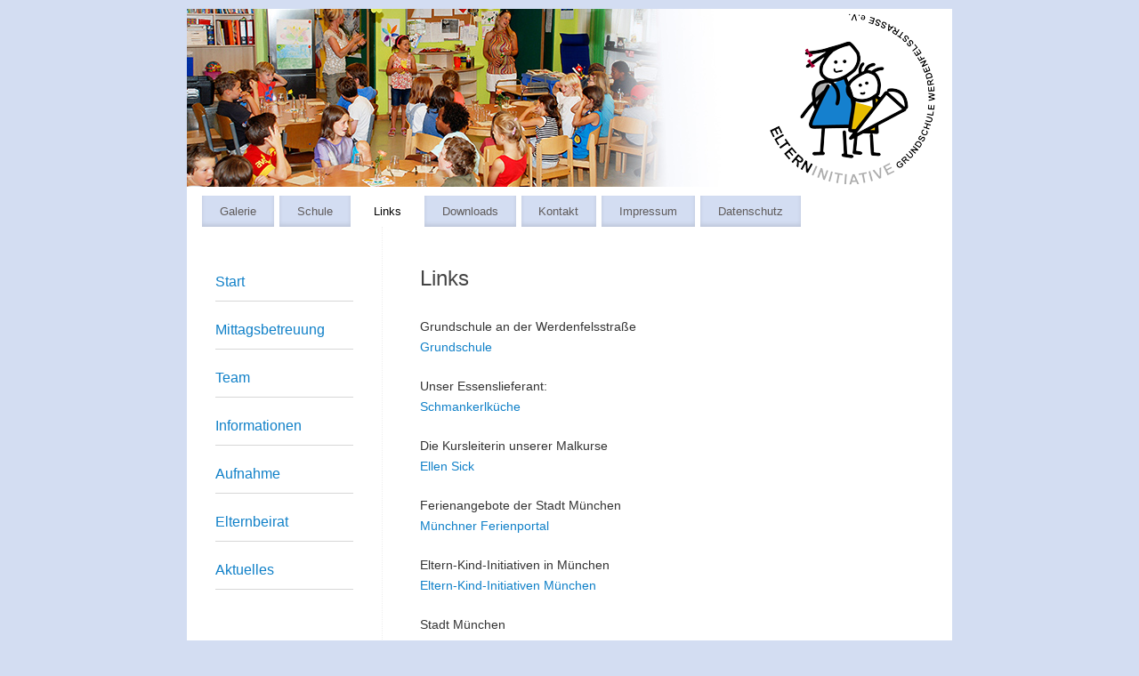

--- FILE ---
content_type: text/html; charset=UTF-8
request_url: https://www.werdenfelsschule.de/links/
body_size: 9808
content:
<!DOCTYPE html>
<html lang="de">
<head>
<meta http-equiv="Content-Type" content="text/html; charset=UTF-8" />
<meta name="viewport" content="width=device-width, user-scalable=no, initial-scale=1.0, minimum-scale=1.0, maximum-scale=1.0">
<link rel="profile" href="http://gmpg.org/xfn/11" />
<link rel="pingback" href="https://www.werdenfelsschule.de/egw-wp/xmlrpc.php" />
<title>Links &#8211; Elterninitiative Grundschule Werdenfelsstraße</title>
<meta name='robots' content='max-image-preview:large' />
<link rel='dns-prefetch' href='//www.werdenfelsschule.de' />
<link rel="alternate" type="application/rss+xml" title="Elterninitiative Grundschule Werdenfelsstraße &raquo; Feed" href="https://www.werdenfelsschule.de/feed/" />
<link rel="alternate" type="application/rss+xml" title="Elterninitiative Grundschule Werdenfelsstraße &raquo; Kommentar-Feed" href="https://www.werdenfelsschule.de/comments/feed/" />
<link rel="alternate" title="oEmbed (JSON)" type="application/json+oembed" href="https://www.werdenfelsschule.de/wp-json/oembed/1.0/embed?url=https%3A%2F%2Fwww.werdenfelsschule.de%2Flinks%2F" />
<link rel="alternate" title="oEmbed (XML)" type="text/xml+oembed" href="https://www.werdenfelsschule.de/wp-json/oembed/1.0/embed?url=https%3A%2F%2Fwww.werdenfelsschule.de%2Flinks%2F&#038;format=xml" />
<style id='wp-img-auto-sizes-contain-inline-css' type='text/css'>
img:is([sizes=auto i],[sizes^="auto," i]){contain-intrinsic-size:3000px 1500px}
/*# sourceURL=wp-img-auto-sizes-contain-inline-css */
</style>
<style id='wp-emoji-styles-inline-css' type='text/css'>

	img.wp-smiley, img.emoji {
		display: inline !important;
		border: none !important;
		box-shadow: none !important;
		height: 1em !important;
		width: 1em !important;
		margin: 0 0.07em !important;
		vertical-align: -0.1em !important;
		background: none !important;
		padding: 0 !important;
	}
/*# sourceURL=wp-emoji-styles-inline-css */
</style>
<style id='wp-block-library-inline-css' type='text/css'>
:root{--wp-block-synced-color:#7a00df;--wp-block-synced-color--rgb:122,0,223;--wp-bound-block-color:var(--wp-block-synced-color);--wp-editor-canvas-background:#ddd;--wp-admin-theme-color:#007cba;--wp-admin-theme-color--rgb:0,124,186;--wp-admin-theme-color-darker-10:#006ba1;--wp-admin-theme-color-darker-10--rgb:0,107,160.5;--wp-admin-theme-color-darker-20:#005a87;--wp-admin-theme-color-darker-20--rgb:0,90,135;--wp-admin-border-width-focus:2px}@media (min-resolution:192dpi){:root{--wp-admin-border-width-focus:1.5px}}.wp-element-button{cursor:pointer}:root .has-very-light-gray-background-color{background-color:#eee}:root .has-very-dark-gray-background-color{background-color:#313131}:root .has-very-light-gray-color{color:#eee}:root .has-very-dark-gray-color{color:#313131}:root .has-vivid-green-cyan-to-vivid-cyan-blue-gradient-background{background:linear-gradient(135deg,#00d084,#0693e3)}:root .has-purple-crush-gradient-background{background:linear-gradient(135deg,#34e2e4,#4721fb 50%,#ab1dfe)}:root .has-hazy-dawn-gradient-background{background:linear-gradient(135deg,#faaca8,#dad0ec)}:root .has-subdued-olive-gradient-background{background:linear-gradient(135deg,#fafae1,#67a671)}:root .has-atomic-cream-gradient-background{background:linear-gradient(135deg,#fdd79a,#004a59)}:root .has-nightshade-gradient-background{background:linear-gradient(135deg,#330968,#31cdcf)}:root .has-midnight-gradient-background{background:linear-gradient(135deg,#020381,#2874fc)}:root{--wp--preset--font-size--normal:16px;--wp--preset--font-size--huge:42px}.has-regular-font-size{font-size:1em}.has-larger-font-size{font-size:2.625em}.has-normal-font-size{font-size:var(--wp--preset--font-size--normal)}.has-huge-font-size{font-size:var(--wp--preset--font-size--huge)}.has-text-align-center{text-align:center}.has-text-align-left{text-align:left}.has-text-align-right{text-align:right}.has-fit-text{white-space:nowrap!important}#end-resizable-editor-section{display:none}.aligncenter{clear:both}.items-justified-left{justify-content:flex-start}.items-justified-center{justify-content:center}.items-justified-right{justify-content:flex-end}.items-justified-space-between{justify-content:space-between}.screen-reader-text{border:0;clip-path:inset(50%);height:1px;margin:-1px;overflow:hidden;padding:0;position:absolute;width:1px;word-wrap:normal!important}.screen-reader-text:focus{background-color:#ddd;clip-path:none;color:#444;display:block;font-size:1em;height:auto;left:5px;line-height:normal;padding:15px 23px 14px;text-decoration:none;top:5px;width:auto;z-index:100000}html :where(.has-border-color){border-style:solid}html :where([style*=border-top-color]){border-top-style:solid}html :where([style*=border-right-color]){border-right-style:solid}html :where([style*=border-bottom-color]){border-bottom-style:solid}html :where([style*=border-left-color]){border-left-style:solid}html :where([style*=border-width]){border-style:solid}html :where([style*=border-top-width]){border-top-style:solid}html :where([style*=border-right-width]){border-right-style:solid}html :where([style*=border-bottom-width]){border-bottom-style:solid}html :where([style*=border-left-width]){border-left-style:solid}html :where(img[class*=wp-image-]){height:auto;max-width:100%}:where(figure){margin:0 0 1em}html :where(.is-position-sticky){--wp-admin--admin-bar--position-offset:var(--wp-admin--admin-bar--height,0px)}@media screen and (max-width:600px){html :where(.is-position-sticky){--wp-admin--admin-bar--position-offset:0px}}

/*# sourceURL=wp-block-library-inline-css */
</style><style id='global-styles-inline-css' type='text/css'>
:root{--wp--preset--aspect-ratio--square: 1;--wp--preset--aspect-ratio--4-3: 4/3;--wp--preset--aspect-ratio--3-4: 3/4;--wp--preset--aspect-ratio--3-2: 3/2;--wp--preset--aspect-ratio--2-3: 2/3;--wp--preset--aspect-ratio--16-9: 16/9;--wp--preset--aspect-ratio--9-16: 9/16;--wp--preset--color--black: #000000;--wp--preset--color--cyan-bluish-gray: #abb8c3;--wp--preset--color--white: #ffffff;--wp--preset--color--pale-pink: #f78da7;--wp--preset--color--vivid-red: #cf2e2e;--wp--preset--color--luminous-vivid-orange: #ff6900;--wp--preset--color--luminous-vivid-amber: #fcb900;--wp--preset--color--light-green-cyan: #7bdcb5;--wp--preset--color--vivid-green-cyan: #00d084;--wp--preset--color--pale-cyan-blue: #8ed1fc;--wp--preset--color--vivid-cyan-blue: #0693e3;--wp--preset--color--vivid-purple: #9b51e0;--wp--preset--gradient--vivid-cyan-blue-to-vivid-purple: linear-gradient(135deg,rgb(6,147,227) 0%,rgb(155,81,224) 100%);--wp--preset--gradient--light-green-cyan-to-vivid-green-cyan: linear-gradient(135deg,rgb(122,220,180) 0%,rgb(0,208,130) 100%);--wp--preset--gradient--luminous-vivid-amber-to-luminous-vivid-orange: linear-gradient(135deg,rgb(252,185,0) 0%,rgb(255,105,0) 100%);--wp--preset--gradient--luminous-vivid-orange-to-vivid-red: linear-gradient(135deg,rgb(255,105,0) 0%,rgb(207,46,46) 100%);--wp--preset--gradient--very-light-gray-to-cyan-bluish-gray: linear-gradient(135deg,rgb(238,238,238) 0%,rgb(169,184,195) 100%);--wp--preset--gradient--cool-to-warm-spectrum: linear-gradient(135deg,rgb(74,234,220) 0%,rgb(151,120,209) 20%,rgb(207,42,186) 40%,rgb(238,44,130) 60%,rgb(251,105,98) 80%,rgb(254,248,76) 100%);--wp--preset--gradient--blush-light-purple: linear-gradient(135deg,rgb(255,206,236) 0%,rgb(152,150,240) 100%);--wp--preset--gradient--blush-bordeaux: linear-gradient(135deg,rgb(254,205,165) 0%,rgb(254,45,45) 50%,rgb(107,0,62) 100%);--wp--preset--gradient--luminous-dusk: linear-gradient(135deg,rgb(255,203,112) 0%,rgb(199,81,192) 50%,rgb(65,88,208) 100%);--wp--preset--gradient--pale-ocean: linear-gradient(135deg,rgb(255,245,203) 0%,rgb(182,227,212) 50%,rgb(51,167,181) 100%);--wp--preset--gradient--electric-grass: linear-gradient(135deg,rgb(202,248,128) 0%,rgb(113,206,126) 100%);--wp--preset--gradient--midnight: linear-gradient(135deg,rgb(2,3,129) 0%,rgb(40,116,252) 100%);--wp--preset--font-size--small: 13px;--wp--preset--font-size--medium: 20px;--wp--preset--font-size--large: 36px;--wp--preset--font-size--x-large: 42px;--wp--preset--spacing--20: 0.44rem;--wp--preset--spacing--30: 0.67rem;--wp--preset--spacing--40: 1rem;--wp--preset--spacing--50: 1.5rem;--wp--preset--spacing--60: 2.25rem;--wp--preset--spacing--70: 3.38rem;--wp--preset--spacing--80: 5.06rem;--wp--preset--shadow--natural: 6px 6px 9px rgba(0, 0, 0, 0.2);--wp--preset--shadow--deep: 12px 12px 50px rgba(0, 0, 0, 0.4);--wp--preset--shadow--sharp: 6px 6px 0px rgba(0, 0, 0, 0.2);--wp--preset--shadow--outlined: 6px 6px 0px -3px rgb(255, 255, 255), 6px 6px rgb(0, 0, 0);--wp--preset--shadow--crisp: 6px 6px 0px rgb(0, 0, 0);}:where(.is-layout-flex){gap: 0.5em;}:where(.is-layout-grid){gap: 0.5em;}body .is-layout-flex{display: flex;}.is-layout-flex{flex-wrap: wrap;align-items: center;}.is-layout-flex > :is(*, div){margin: 0;}body .is-layout-grid{display: grid;}.is-layout-grid > :is(*, div){margin: 0;}:where(.wp-block-columns.is-layout-flex){gap: 2em;}:where(.wp-block-columns.is-layout-grid){gap: 2em;}:where(.wp-block-post-template.is-layout-flex){gap: 1.25em;}:where(.wp-block-post-template.is-layout-grid){gap: 1.25em;}.has-black-color{color: var(--wp--preset--color--black) !important;}.has-cyan-bluish-gray-color{color: var(--wp--preset--color--cyan-bluish-gray) !important;}.has-white-color{color: var(--wp--preset--color--white) !important;}.has-pale-pink-color{color: var(--wp--preset--color--pale-pink) !important;}.has-vivid-red-color{color: var(--wp--preset--color--vivid-red) !important;}.has-luminous-vivid-orange-color{color: var(--wp--preset--color--luminous-vivid-orange) !important;}.has-luminous-vivid-amber-color{color: var(--wp--preset--color--luminous-vivid-amber) !important;}.has-light-green-cyan-color{color: var(--wp--preset--color--light-green-cyan) !important;}.has-vivid-green-cyan-color{color: var(--wp--preset--color--vivid-green-cyan) !important;}.has-pale-cyan-blue-color{color: var(--wp--preset--color--pale-cyan-blue) !important;}.has-vivid-cyan-blue-color{color: var(--wp--preset--color--vivid-cyan-blue) !important;}.has-vivid-purple-color{color: var(--wp--preset--color--vivid-purple) !important;}.has-black-background-color{background-color: var(--wp--preset--color--black) !important;}.has-cyan-bluish-gray-background-color{background-color: var(--wp--preset--color--cyan-bluish-gray) !important;}.has-white-background-color{background-color: var(--wp--preset--color--white) !important;}.has-pale-pink-background-color{background-color: var(--wp--preset--color--pale-pink) !important;}.has-vivid-red-background-color{background-color: var(--wp--preset--color--vivid-red) !important;}.has-luminous-vivid-orange-background-color{background-color: var(--wp--preset--color--luminous-vivid-orange) !important;}.has-luminous-vivid-amber-background-color{background-color: var(--wp--preset--color--luminous-vivid-amber) !important;}.has-light-green-cyan-background-color{background-color: var(--wp--preset--color--light-green-cyan) !important;}.has-vivid-green-cyan-background-color{background-color: var(--wp--preset--color--vivid-green-cyan) !important;}.has-pale-cyan-blue-background-color{background-color: var(--wp--preset--color--pale-cyan-blue) !important;}.has-vivid-cyan-blue-background-color{background-color: var(--wp--preset--color--vivid-cyan-blue) !important;}.has-vivid-purple-background-color{background-color: var(--wp--preset--color--vivid-purple) !important;}.has-black-border-color{border-color: var(--wp--preset--color--black) !important;}.has-cyan-bluish-gray-border-color{border-color: var(--wp--preset--color--cyan-bluish-gray) !important;}.has-white-border-color{border-color: var(--wp--preset--color--white) !important;}.has-pale-pink-border-color{border-color: var(--wp--preset--color--pale-pink) !important;}.has-vivid-red-border-color{border-color: var(--wp--preset--color--vivid-red) !important;}.has-luminous-vivid-orange-border-color{border-color: var(--wp--preset--color--luminous-vivid-orange) !important;}.has-luminous-vivid-amber-border-color{border-color: var(--wp--preset--color--luminous-vivid-amber) !important;}.has-light-green-cyan-border-color{border-color: var(--wp--preset--color--light-green-cyan) !important;}.has-vivid-green-cyan-border-color{border-color: var(--wp--preset--color--vivid-green-cyan) !important;}.has-pale-cyan-blue-border-color{border-color: var(--wp--preset--color--pale-cyan-blue) !important;}.has-vivid-cyan-blue-border-color{border-color: var(--wp--preset--color--vivid-cyan-blue) !important;}.has-vivid-purple-border-color{border-color: var(--wp--preset--color--vivid-purple) !important;}.has-vivid-cyan-blue-to-vivid-purple-gradient-background{background: var(--wp--preset--gradient--vivid-cyan-blue-to-vivid-purple) !important;}.has-light-green-cyan-to-vivid-green-cyan-gradient-background{background: var(--wp--preset--gradient--light-green-cyan-to-vivid-green-cyan) !important;}.has-luminous-vivid-amber-to-luminous-vivid-orange-gradient-background{background: var(--wp--preset--gradient--luminous-vivid-amber-to-luminous-vivid-orange) !important;}.has-luminous-vivid-orange-to-vivid-red-gradient-background{background: var(--wp--preset--gradient--luminous-vivid-orange-to-vivid-red) !important;}.has-very-light-gray-to-cyan-bluish-gray-gradient-background{background: var(--wp--preset--gradient--very-light-gray-to-cyan-bluish-gray) !important;}.has-cool-to-warm-spectrum-gradient-background{background: var(--wp--preset--gradient--cool-to-warm-spectrum) !important;}.has-blush-light-purple-gradient-background{background: var(--wp--preset--gradient--blush-light-purple) !important;}.has-blush-bordeaux-gradient-background{background: var(--wp--preset--gradient--blush-bordeaux) !important;}.has-luminous-dusk-gradient-background{background: var(--wp--preset--gradient--luminous-dusk) !important;}.has-pale-ocean-gradient-background{background: var(--wp--preset--gradient--pale-ocean) !important;}.has-electric-grass-gradient-background{background: var(--wp--preset--gradient--electric-grass) !important;}.has-midnight-gradient-background{background: var(--wp--preset--gradient--midnight) !important;}.has-small-font-size{font-size: var(--wp--preset--font-size--small) !important;}.has-medium-font-size{font-size: var(--wp--preset--font-size--medium) !important;}.has-large-font-size{font-size: var(--wp--preset--font-size--large) !important;}.has-x-large-font-size{font-size: var(--wp--preset--font-size--x-large) !important;}
/*# sourceURL=global-styles-inline-css */
</style>

<style id='classic-theme-styles-inline-css' type='text/css'>
/*! This file is auto-generated */
.wp-block-button__link{color:#fff;background-color:#32373c;border-radius:9999px;box-shadow:none;text-decoration:none;padding:calc(.667em + 2px) calc(1.333em + 2px);font-size:1.125em}.wp-block-file__button{background:#32373c;color:#fff;text-decoration:none}
/*# sourceURL=/wp-includes/css/classic-themes.min.css */
</style>
<link rel='stylesheet' id='contact-form-7-css' href='https://www.werdenfelsschule.de/egw-wp/wp-content/plugins/contact-form-7/includes/css/styles.css?ver=6.1.4' type='text/css' media='all' />
<link rel='stylesheet' id='mantra-style-css' href='https://www.werdenfelsschule.de/egw-wp/wp-content/themes/mantra/style.css?ver=3.3.3' type='text/css' media='all' />
<style id='mantra-style-inline-css' type='text/css'>
 #wrapper { max-width: 860px; } #content { width: 100%; max-width:640px; max-width: calc( 100% - 220px ); } #content { float:right; } #primary, #secondary { width:220px; float:left; clear:left; border:none; border-right:1px dotted #EEE; } #primary .widget-title, #secondary .widget-title { border-radius:0 15px 0 0; text-align:right; margin-left: -2em; } html { font-size:14px; } #access ul li { background-color:#d3ddf2} body, input, textarea {font-family:Verdana, Geneva, sans-serif ; } #content h1.entry-title a, #content h2.entry-title a, #content h1.entry-title, #content h2.entry-title, #front-text1 h2, #front-text2 h2 {font-family:Verdana, Geneva, sans-serif ; } .widget-area {font-family:Verdana, Geneva, sans-serif ; } .entry-content h1, .entry-content h2, .entry-content h3, .entry-content h4, .entry-content h5, .entry-content h6 {font-family:Verdana, Geneva, sans-serif ; } #access ul li {border-radius:0;} .nocomments, .nocomments2 {display:none;} #content h1.entry-title, #content h2.entry-title { font-size:24px; } .widget-area, .widget-area a:link, .widget-area a:visited { font-size:16px; } #header-container > div { margin-top:20px; } #header-container > div { margin-left:40px; } body { background-color:#d3ddf2 !important; } #header { background-color:#ffffff; } #footer { background-color:#ffffff; } #footer2 { background-color:#d3ddf2; } #site-title span a { color:#1080c8; } #site-description { color:#999999; } #content, .column-text, #front-text3, #front-text4 { color:#333333 ;} .widget-area a:link, .widget-area a:visited, a:link, a:visited ,#searchform #s:hover, #container #s:hover, #access a:hover, #wp-calendar tbody td a, #site-info a, #site-copyright a, #access li:hover > a, #access ul ul:hover > a { color:#1080c8; } a:hover, .entry-meta a:hover, .entry-utility a:hover, .widget-area a:hover { color:#0a4f7c; } #content .entry-title a, #content .entry-title, #content h1, #content h2, #content h3, #content h4, #content h5, #content h6 { color:#444444; } #content .entry-title a:hover { color:#000000; } .widget-title { background-color:#444444; } .widget-title { color:#2EA5FD; } #footer-widget-area .widget-title { color:#0C85CD; } #footer-widget-area a { color:#333333; } #footer-widget-area a:hover { color:#888888; } body .wp-caption { background-image:url(https://www.werdenfelsschule.de/egw-wp/wp-content/themes/mantra/resources/images/pins/mantra_dot.png); } .widget-area ul ul li { background-image: url(https://www.werdenfelsschule.de/egw-wp/wp-content/themes/mantra/resources/images/bullets/mantra_dot2.png); background-position: left calc(2em / 2 - 4px); } .entry-meta .bl_sep { display:none; } .entry-meta time.onDate { display:none; } .entry-meta .comments-link, .entry-meta2 .comments-link { display:none; } .entry-meta .author { display:none; } .entry-meta span.bl_categ, .entry-meta2 span.bl_categ { display:none; } .entry-utility span.bl_posted, .entry-meta2 span.bl_tagg,.entry-meta3 span.bl_tagg { display:none; } .entry-utility span.bl_bookmark { display:none; } .entry-content p:not(:last-child), .entry-content ul, .entry-summary ul, .entry-content ol, .entry-summary ol { margin-bottom:1.5em;} .entry-meta .entry-time { display:none; } #content .entry-meta, #content .entry-header div.entry-meta2 > * { display:none; } #branding { height:200px ;} 
/* Mantra Custom CSS */
/*# sourceURL=mantra-style-inline-css */
</style>
<link rel='stylesheet' id='mantra-mobile-css' href='https://www.werdenfelsschule.de/egw-wp/wp-content/themes/mantra/resources/css/style-mobile.css?ver=3.3.3' type='text/css' media='all' />
<script type="text/javascript" src="https://www.werdenfelsschule.de/egw-wp/wp-includes/js/jquery/jquery.min.js?ver=3.7.1" id="jquery-core-js"></script>
<script type="text/javascript" src="https://www.werdenfelsschule.de/egw-wp/wp-includes/js/jquery/jquery-migrate.min.js?ver=3.4.1" id="jquery-migrate-js"></script>
<script type="text/javascript" id="mantra-frontend-js-extra">
/* <![CDATA[ */
var mantra_options = {"responsive":"1","image_class":"imageNone","equalize_sidebars":"0"};
//# sourceURL=mantra-frontend-js-extra
/* ]]> */
</script>
<script type="text/javascript" src="https://www.werdenfelsschule.de/egw-wp/wp-content/themes/mantra/resources/js/frontend.js?ver=3.3.3" id="mantra-frontend-js"></script>
<link rel="https://api.w.org/" href="https://www.werdenfelsschule.de/wp-json/" /><link rel="alternate" title="JSON" type="application/json" href="https://www.werdenfelsschule.de/wp-json/wp/v2/pages/106" /><link rel="EditURI" type="application/rsd+xml" title="RSD" href="https://www.werdenfelsschule.de/egw-wp/xmlrpc.php?rsd" />
<meta name="generator" content="WordPress 6.9" />
<link rel="canonical" href="https://www.werdenfelsschule.de/links/" />
<link rel='shortlink' href='https://www.werdenfelsschule.de/?p=106' />
<!--[if lte IE 8]> <style type="text/css" media="screen"> #access ul li, .edit-link a , #footer-widget-area .widget-title, .entry-meta,.entry-meta .comments-link, .short-button-light, .short-button-dark ,.short-button-color ,blockquote { position:relative; behavior: url(https://www.werdenfelsschule.de/egw-wp/wp-content/themes/mantra/resources/js/PIE/PIE.php); } #access ul ul { -pie-box-shadow:0px 5px 5px #999; } #access ul li.current_page_item, #access ul li.current-menu-item , #access ul li ,#access ul ul ,#access ul ul li, .commentlist li.comment ,.commentlist .avatar, .nivo-caption, .theme-default .nivoSlider { behavior: url(https://www.werdenfelsschule.de/egw-wp/wp-content/themes/mantra/resources/js/PIE/PIE.php); } </style> <![endif]--><!--[if lt IE 9]>
	<script>
	document.createElement('header');
	document.createElement('nav');
	document.createElement('section');
	document.createElement('article');
	document.createElement('aside');
	document.createElement('footer');
	document.createElement('hgroup');
	</script>
	<![endif]--> </head>
<body class="wp-singular page-template page-template-template-twocolumns-left page-template-template-twocolumns-left-php page page-id-106 wp-theme-mantra mantra-image-none mantra-caption-light mantra-hratio-0 mantra-sidebar-left mantra-menu-left">

    <div id="toTop"><i class="crycon-back2top"></i> </div>
	
<div id="wrapper" class="hfeed">


<header id="header">

                <div id="masthead">

                        <div id="branding" role="banner" >

                                
	<div id="header-container">

		<div class="socials" id="sheader">
		</div>
		</div> <!-- #header-container -->
	<a href="https://www.werdenfelsschule.de"><img src="https://www.werdenfelsschule.de/egw-wp/wp-content/themes/mantra/images/headers/links.jpg" alt="" /></a>

&nbsp;&nbsp;&nbsp;&nbsp;&nbsp;&nbsp;&nbsp;&nbsp;&nbsp;&nbsp;&nbsp;<a href="https://www.werdenfelsschule.de"><img src="https://www.werdenfelsschule.de/egw-wp/wp-content/themes/mantra/images/headers/egw-logo.png" alt="" /></a>
                        <div style="clear:both;"></div>
                        </div><!-- #branding -->

                        <nav id="access" class="jssafe" role="navigation">

                                	<div class="skip-link screen-reader-text"><a href="#content" title="Zum Inhalt springen">Zum Inhalt springen</a></div>
	<div class="menu"><ul id="prime_nav" class="menu"><li id="menu-item-63" class="menu-item menu-item-type-post_type menu-item-object-page menu-item-63"><a href="https://www.werdenfelsschule.de/galerie/">Galerie</a></li>
<li id="menu-item-40" class="menu-item menu-item-type-custom menu-item-object-custom menu-item-40"><a target="_blank" href="http://www.gs-werdenfels.musin.de/">Schule</a></li>
<li id="menu-item-108" class="menu-item menu-item-type-post_type menu-item-object-page current-menu-item page_item page-item-106 current_page_item menu-item-108"><a href="https://www.werdenfelsschule.de/links/" aria-current="page">Links</a></li>
<li id="menu-item-37" class="menu-item menu-item-type-post_type menu-item-object-page menu-item-37"><a href="https://www.werdenfelsschule.de/downloads/">Downloads</a></li>
<li id="menu-item-39" class="menu-item menu-item-type-post_type menu-item-object-page menu-item-39"><a href="https://www.werdenfelsschule.de/kontakt/">Kontakt</a></li>
<li id="menu-item-690" class="menu-item menu-item-type-post_type menu-item-object-page menu-item-690"><a href="https://www.werdenfelsschule.de/impressum/">Impressum</a></li>
<li id="menu-item-689" class="menu-item menu-item-type-post_type menu-item-object-page menu-item-689"><a href="https://www.werdenfelsschule.de/datenschutzerklaerung/">Datenschutz</a></li>
</ul></div>
                        </nav><!-- #access -->

                </div><!-- #masthead -->

        <div style="clear:both;"> </div>

</header><!-- #header -->
<div id="main">
        <div  id="forbottom" >
                	<div class="socials" id="smenur">
		</div>
	
                <div style="clear:both;"> </div>

                			<section id="container">

				<div id="content" role="main">
				
				
				<div id="post-106" class="post-106 page type-page status-publish hentry">
											<h1 class="entry-title">Links</h1>
					
					<div class="entry-content">
						<p>Grundschule an der Werdenfelsstraße<br />
<a href="http://www.gs-werdenfels.musin.de/" target="_blank" rel="noopener">Grundschule</a></p>
<p>Unser Essenslieferant:<br />
<a href="http://www.schmankerlkueche.de" target="_blank" rel="noopener">Schmankerlküche</a></p>
<p>Die Kursleiterin unserer Malkurse<br />
<a href="http://www.ellensick.de" target="_blank" rel="noopener">Ellen Sick</a></p>
<p>Ferienangebote der Stadt München<br />
<a href="https://www.ferien-muenchen.de/" target="_blank" rel="noopener">Münchner Ferienportal</a></p>
<p>Eltern-Kind-Initiativen in München<br />
<a href="http://elterninitiativen-muenchen.de/pages/main.htm" target="_blank" rel="noopener">Eltern-Kind-Initiativen München</a></p>
<p>Stadt München<br />
<a href="http://www.muenchen.de/dienstleistungsfinder/muenchen/1081581/" target="_blank" rel="noopener">Informationen zur Mittagsbetreuung</a></p>
<p>Kultusministerium Bayern <a href="http://www.km.bayern.de/eltern/schule-und-familie/mittagsbetreuung.html" target="_blank" rel="noopener"><br />
Informationen zur Mittagsbetreuung</a></p>
<p>Kontakt- und Beratungsstelle für Elterninitiativen KKT e.V.<br />
<a href="http://www.kkt-muenchen.de/Mittagsbetreuung/Seite%20Mittagsbetreuung%20mit%20Frame.htm" target="_blank" rel="noopener">Informationen zur Mittagsbetreuung</a></p>
<p>Staatsinstitut für Schulqualität und Bildungsforschung ISB<br />
<a href="http://www.isb.bayern.de/download/2192/mittagsbetreuung_handreichung_2010.pdf" target="_blank" rel="noopener">Mittagsbetreuung an bayerischen Grundschulen</a><span style="color: #000000;"><a href="http://www.km.bayern.de/eltern/schule-und-familie/mittagsbetreuung.html">&nbsp;</a></span></p>
<p>&nbsp;</p>
																	</div><!-- .entry-content -->
				</div><!-- #post-## -->

																		<p class="nocomments2">Die Kommentare sind geschlossen.</p>



								</div><!-- #content -->
						<div id="primary" class="widget-area" role="complementary">

		
				
				<ul class="xoxo">
					<li id="text-2" class="widget-container widget_text">			<div class="textwidget"><p><a href="https://www.werdenfelsschule.de/">Start</a></p>
<hr />
<p><a href="https://www.werdenfelsschule.de/mittagsbetreuung/">Mittagsbetreuung</a></p>
<hr />
<p><a href="https://www.werdenfelsschule.de/mittagsbetreuung/team/">Team</a></p>
<hr />
<p><a href="https://www.werdenfelsschule.de/informationen/">Informationen</a></p>
<hr />
<p><a href="https://www.werdenfelsschule.de/aufnahme/">Aufnahme</a></p>
<hr />
<p><a href="https://www.werdenfelsschule.de/elternbeirat/">Elternbeirat</a></p>
<hr />
<p><a href="https://www.werdenfelsschule.de/aktuelle-informationen-stand-20-01-2021/">Aktuelles</a></p>
<hr />
<p>&nbsp;</p>
</div>
		</li><li id="text-3" class="widget-container widget_text">			<div class="textwidget"><p>&nbsp;</p>
<p>&nbsp;</p>
<p>&nbsp;</p>
<p>&nbsp;</p>
<p>&nbsp;</p>
<p>&nbsp;</p>
<p>&nbsp;</p>
<p>&nbsp;</p>
<p>&nbsp;</p>
<p>&nbsp;</p>
<p>&nbsp;</p></div>
		</li>				</ul>

				<ul class="xoxo">
									</ul>

			
			</div><!-- #primary .widget-area -->

						</section><!-- #container -->


	        <div style="clear:both;"></div>

        </div> <!-- #forbottom -->
        </div><!-- #main -->


        <footer id="footer" role="contentinfo">
                <div id="colophon">

                        

                </div><!-- #colophon -->

                <div id="footer2">

                        <p><a href="https://www.werdenfelsschule.de" title="Elterninitiative Grundschule Werdenfelsstraße">Elterninitiative Grundschule Werdenfelsstraße</a></strong>&nbsp;&copy;&nbsp;2026&nbsp;Alle Rechte vorbehalten&nbsp;|&nbsp;Webdesign:&nbsp;<a title="Oliver Wick >> gestaltet Kommunikation" target="_blank" href="http://www.oliverwick.de">Oliver Wick</a>&nbsp;|&nbsp;<a href="https://www.werdenfelsschule.de/internes">Internes</a></p>

                </div><!-- #footer2 -->

        </footer><!-- #footer -->

</div><!-- #wrapper -->

<script type="speculationrules">
{"prefetch":[{"source":"document","where":{"and":[{"href_matches":"/*"},{"not":{"href_matches":["/egw-wp/wp-*.php","/egw-wp/wp-admin/*","/egw-wp/wp-content/uploads/*","/egw-wp/wp-content/*","/egw-wp/wp-content/plugins/*","/egw-wp/wp-content/themes/mantra/*","/*\\?(.+)"]}},{"not":{"selector_matches":"a[rel~=\"nofollow\"]"}},{"not":{"selector_matches":".no-prefetch, .no-prefetch a"}}]},"eagerness":"conservative"}]}
</script>
<script type="text/javascript" src="https://www.werdenfelsschule.de/egw-wp/wp-includes/js/dist/hooks.min.js?ver=dd5603f07f9220ed27f1" id="wp-hooks-js"></script>
<script type="text/javascript" src="https://www.werdenfelsschule.de/egw-wp/wp-includes/js/dist/i18n.min.js?ver=c26c3dc7bed366793375" id="wp-i18n-js"></script>
<script type="text/javascript" id="wp-i18n-js-after">
/* <![CDATA[ */
wp.i18n.setLocaleData( { 'text direction\u0004ltr': [ 'ltr' ] } );
//# sourceURL=wp-i18n-js-after
/* ]]> */
</script>
<script type="text/javascript" src="https://www.werdenfelsschule.de/egw-wp/wp-content/plugins/contact-form-7/includes/swv/js/index.js?ver=6.1.4" id="swv-js"></script>
<script type="text/javascript" id="contact-form-7-js-translations">
/* <![CDATA[ */
( function( domain, translations ) {
	var localeData = translations.locale_data[ domain ] || translations.locale_data.messages;
	localeData[""].domain = domain;
	wp.i18n.setLocaleData( localeData, domain );
} )( "contact-form-7", {"translation-revision-date":"2025-10-26 03:28:49+0000","generator":"GlotPress\/4.0.3","domain":"messages","locale_data":{"messages":{"":{"domain":"messages","plural-forms":"nplurals=2; plural=n != 1;","lang":"de"},"This contact form is placed in the wrong place.":["Dieses Kontaktformular wurde an der falschen Stelle platziert."],"Error:":["Fehler:"]}},"comment":{"reference":"includes\/js\/index.js"}} );
//# sourceURL=contact-form-7-js-translations
/* ]]> */
</script>
<script type="text/javascript" id="contact-form-7-js-before">
/* <![CDATA[ */
var wpcf7 = {
    "api": {
        "root": "https:\/\/www.werdenfelsschule.de\/wp-json\/",
        "namespace": "contact-form-7\/v1"
    }
};
//# sourceURL=contact-form-7-js-before
/* ]]> */
</script>
<script type="text/javascript" src="https://www.werdenfelsschule.de/egw-wp/wp-content/plugins/contact-form-7/includes/js/index.js?ver=6.1.4" id="contact-form-7-js"></script>
<script type="text/javascript" src="https://www.werdenfelsschule.de/egw-wp/wp-includes/js/comment-reply.min.js?ver=6.9" id="comment-reply-js" async="async" data-wp-strategy="async" fetchpriority="low"></script>
<script id="wp-emoji-settings" type="application/json">
{"baseUrl":"https://s.w.org/images/core/emoji/17.0.2/72x72/","ext":".png","svgUrl":"https://s.w.org/images/core/emoji/17.0.2/svg/","svgExt":".svg","source":{"concatemoji":"https://www.werdenfelsschule.de/egw-wp/wp-includes/js/wp-emoji-release.min.js?ver=6.9"}}
</script>
<script type="module">
/* <![CDATA[ */
/*! This file is auto-generated */
const a=JSON.parse(document.getElementById("wp-emoji-settings").textContent),o=(window._wpemojiSettings=a,"wpEmojiSettingsSupports"),s=["flag","emoji"];function i(e){try{var t={supportTests:e,timestamp:(new Date).valueOf()};sessionStorage.setItem(o,JSON.stringify(t))}catch(e){}}function c(e,t,n){e.clearRect(0,0,e.canvas.width,e.canvas.height),e.fillText(t,0,0);t=new Uint32Array(e.getImageData(0,0,e.canvas.width,e.canvas.height).data);e.clearRect(0,0,e.canvas.width,e.canvas.height),e.fillText(n,0,0);const a=new Uint32Array(e.getImageData(0,0,e.canvas.width,e.canvas.height).data);return t.every((e,t)=>e===a[t])}function p(e,t){e.clearRect(0,0,e.canvas.width,e.canvas.height),e.fillText(t,0,0);var n=e.getImageData(16,16,1,1);for(let e=0;e<n.data.length;e++)if(0!==n.data[e])return!1;return!0}function u(e,t,n,a){switch(t){case"flag":return n(e,"\ud83c\udff3\ufe0f\u200d\u26a7\ufe0f","\ud83c\udff3\ufe0f\u200b\u26a7\ufe0f")?!1:!n(e,"\ud83c\udde8\ud83c\uddf6","\ud83c\udde8\u200b\ud83c\uddf6")&&!n(e,"\ud83c\udff4\udb40\udc67\udb40\udc62\udb40\udc65\udb40\udc6e\udb40\udc67\udb40\udc7f","\ud83c\udff4\u200b\udb40\udc67\u200b\udb40\udc62\u200b\udb40\udc65\u200b\udb40\udc6e\u200b\udb40\udc67\u200b\udb40\udc7f");case"emoji":return!a(e,"\ud83e\u1fac8")}return!1}function f(e,t,n,a){let r;const o=(r="undefined"!=typeof WorkerGlobalScope&&self instanceof WorkerGlobalScope?new OffscreenCanvas(300,150):document.createElement("canvas")).getContext("2d",{willReadFrequently:!0}),s=(o.textBaseline="top",o.font="600 32px Arial",{});return e.forEach(e=>{s[e]=t(o,e,n,a)}),s}function r(e){var t=document.createElement("script");t.src=e,t.defer=!0,document.head.appendChild(t)}a.supports={everything:!0,everythingExceptFlag:!0},new Promise(t=>{let n=function(){try{var e=JSON.parse(sessionStorage.getItem(o));if("object"==typeof e&&"number"==typeof e.timestamp&&(new Date).valueOf()<e.timestamp+604800&&"object"==typeof e.supportTests)return e.supportTests}catch(e){}return null}();if(!n){if("undefined"!=typeof Worker&&"undefined"!=typeof OffscreenCanvas&&"undefined"!=typeof URL&&URL.createObjectURL&&"undefined"!=typeof Blob)try{var e="postMessage("+f.toString()+"("+[JSON.stringify(s),u.toString(),c.toString(),p.toString()].join(",")+"));",a=new Blob([e],{type:"text/javascript"});const r=new Worker(URL.createObjectURL(a),{name:"wpTestEmojiSupports"});return void(r.onmessage=e=>{i(n=e.data),r.terminate(),t(n)})}catch(e){}i(n=f(s,u,c,p))}t(n)}).then(e=>{for(const n in e)a.supports[n]=e[n],a.supports.everything=a.supports.everything&&a.supports[n],"flag"!==n&&(a.supports.everythingExceptFlag=a.supports.everythingExceptFlag&&a.supports[n]);var t;a.supports.everythingExceptFlag=a.supports.everythingExceptFlag&&!a.supports.flag,a.supports.everything||((t=a.source||{}).concatemoji?r(t.concatemoji):t.wpemoji&&t.twemoji&&(r(t.twemoji),r(t.wpemoji)))});
//# sourceURL=https://www.werdenfelsschule.de/egw-wp/wp-includes/js/wp-emoji-loader.min.js
/* ]]> */
</script>

</body>
</html>